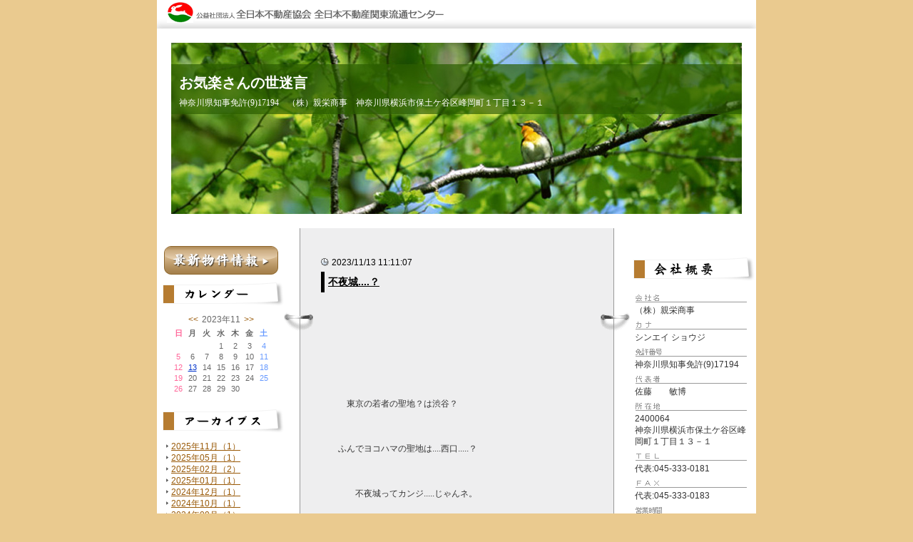

--- FILE ---
content_type: text/html
request_url: https://www.zennichi.net/b/shin-ei/index.asp?SC=2023/11/01&mnt=202311
body_size: 22566
content:
<!DOCTYPE HTML PUBLIC "-//W3C//DTD HTML 4.01 Transitional//EN">
<html lang="ja">
<head>

<meta name="content-language" content="ja">
<meta http-equiv="Content-Type" content="text/html; charset=Shift_JIS">
<meta http-equiv="content-script-type" content="text/javascript">
<meta http-equiv="content-style-type" content="text/css">
<meta http-equiv="imagetoolbar" content="no">

<meta name="robots" content="INDEX,FOLLOW">
<title>2023年11月 ｜ お気楽さんの世迷言 | （株）親栄商事</title>
<link title="RSS" href="https://www.zennichi.net/b/shin-ei/rss.xml" type="application/rss+xml" rel="alternate">
<link rel="stylesheet" type="text/css" href="style.css">

<style type="text/css">
#logo{background:url(img/logo.gif) no-repeat #FFFFFF;}
div.newstext ul li{display:list-item;margin-left:25px;list-style-type:disc;}
div.newstext ol li{display:list-item;margin-left:25px;list-style-type:decimal; }
</style>

<script type="text/JavaScript" src="script.js"></script>

</head>
<body>
<a name="top"></a>
<div id="container">

<!-- [start] header ============================================ -->
<div id="header">
<div id="logo">お気楽さんの世迷言</div>
<div class="top">
<!--<a href="../shin-ei">-->
<a href="https://www.zennichi.net/b/shin-ei/index.asp">
<span class="corpration">
<span class="corpnumber">　</span><br>
<span class="corpname">お気楽さんの世迷言</span><br>
<span class="corpaddress">神奈川県知事免許(9)17194　（株）親栄商事　神奈川県横浜市保土ケ谷区峰岡町１丁目１３－１</span>
</span>
</a>
</div>

<img src="../clear.gif" width="1" height="10">

<!-- [start] pagelink1 --> 

<!-- [end] pagelink1 -->
</div>
<!-- [end] header =========================================== -->
<div class="none"><hr></div>
<!-- [start] contents ======================================== -->
<div id="contents">

<!-- [start] maincontents -->
<div id="maincontents">

<div class="news">

         <div class="newstime">
	     2023/11/13 11:11:07
         </div>

         <h3 class="newstitle">
	        <a href="./index.asp?id=202576&act_lst=detail" target="_blank">
	        不夜城....？</a>
         </h3>

         <div class="newstext">
		 <p> </p><br><p> </p><br><p> </p><br><p> </p><br><p> </p><br><p> </p><br><p>　　　東京の若者の聖地？は渋谷？</p><br><p> </p><br><p>　　ふんでヨコハマの聖地は....西口.....？</p><br><p> </p><br><p>　　　　不夜城ってカンジ.....じゃんネ。</p><br><p> </p><br><p>　　　横から湯ばあばも出てきそうで....ゴザイ。</p><br><p> </p><br><p> </p><br><p> </p><br><p>　　　　　<img src="https://www.zennichi.net/b/photo/shin-ei/202311131110541.jpg" alt="" width="120" /></p><br><p> </p><br><p> </p><br><p> </p><br><p> </p><br><p> </p><br><p> </p>
<!-- ▼▼▼200801コメント追加▼▼▼ -->

    <br><br><hr style=" clear:both;">
	<div style="width:100%; height:auto; margin-top:5px;">
	<div style="float:right;"><a href="./index.asp?id=202576&act_lst=detail&page=1#cmt" target="_blank">コメント（0）</a></div>
	
	<div style="width:302px; height:23px;">&nbsp;</div>
	
	</div>
	<div style="clear:both;"></div>
  
<!-- ▲▲▲200801コメント追加▲▲▲ -->
         </div>

</div>

<div class="newsbottom"></div>
<div class="none"><br></div>

</div>
<!-- [end] maincontents -->

<div class="none"><hr></div>

<!-- [start] corporation -->
<div id="corporation">

<div class="corporationdata">
<h2 class="corporationgaiyo">会社概要</h2>
<div class="corporationbg">
<dl>
<dt class="corp">会社名</dt>
<dd>（株）親栄商事</dd>
<!-- 2011/12/19 会社名カナがない場合は、項目を表示しないように変更 -->

<dt class="kana">カナ</dt>
<dd>シンエイ ショウジ</dd>

<dt class="license">免許番号</dt>
<dd>神奈川県知事免許(9)17194</dd>
<dt class="president">代表者</dt>
<dd>佐藤　　敏博</dd>
<dt class="address">所在地</dt>
<dd>2400064<br>神奈川県横浜市保土ケ谷区峰岡町１丁目１３－１</dd>
<dt class="tel">TEL</dt>
<dd>代表:045-333-0181</dd>
<dt class="fax">FAX</dt>
<dd>代表:045-333-0183</dd>
<dt class="businesshours">営業時間</dt>
<dd>９710:00～１８:00</dd>
<dt class="holiday">定休日</dt>
<dd>水曜日・第三木曜日</dd>
<dt class="moyorieki">最寄駅</dt>
<dd>相鉄本線星川<br>徒歩５分<br></dd>
<dt class="email">email</dt>
<dd><a href="mailto:shin-eishoji@77.catv-yokohama.ne.jp">メール送信はこちら</a></dd>
</dl>
</div>
</div>
<div class="corporationdatabottom"></div>

<!-- ▼20080609追加▼ -->
<!-- [start] comment -->

<div class="comment">
<h2 class="comment"><a href="https://www.zennichi.net/b/shin-ei/index.asp?act_lst=mail">お問い合せ</a></h2>
</div>

<!-- [end] comment -->

<!-- [start] banner -->

<style>
div.banner a.navi{
	margin-bottom:10px;
	background:url(../../images/banner_go_navi_m.gif) no-repeat;
	float:left;
	text-align:left;
	width:180px;
	height:34px;
	font-size:1px;
	text-indent:-10000px;
}
div.banner a.press2{
	margin-bottom:10px;
	background:url(../../images/banner_press_180.gif) no-repeat;
	float:left;
	text-align:left;
	width:180px;
	height:34px;
	font-size:1px;
	text-indent:-10000px;
}
div.banner a.prize2{
	margin-bottom:10px;
	background:url(../../images/banner_prize_180.gif) no-repeat;
	float:left;
	text-align:left;
	width:180px;
	height:34px;
	font-size:1px;
	text-indent:-10000px;
}

</style>

<div class="banner">

<a href="https://www.zennichi.net/m/shin-ei/index.asp" target="_blank" class="homepage">（株）親栄商事：ホームページ</a>


<a href="https://www.zennichi-navi.jp/" target="_blank" class="navi">不動産会社を探す</a>
</div>

<!-- [end] banner -->

<!-- [start] other -->

<div class="other"><a href="rss.xml" class="rss">RSS</a></div>
<div style=" display:block; clear:both; width:180px; margin:10px 0 0 0; text-align:right; text-indent:0px;"><a href="Javascript:;" onClick="window.open('https://portal.rabbynet.zennichi.or.jp/?next=/content/mypagemaker','_blank','scrollbars=yes,resizable=yes')">ログイン</a></div><div style=" display:block; clear:both; width:180px; margin:0; text-align:right; text-indent:0px;">&nbsp;</div>
<!-- [end] other -->

<!-- ▲20080609追加▲ -->

</div>
<!-- [end] corporation -->


<!-- [end] corporation -->

</div>
<!-- [end] contents ========================================= -->

<div class="none"><hr></div>
<!-- [start] submenu ======================================== -->
<div id="submenu">


<div class="bukken">
<h2 class="bukken"><a href="https://rabbynet.zennichi.or.jp/agency/00001424/bukken/" target="_blank">最新物件情報</a></h2>
</div>


<div class="none"><hr></div>


<div class="calendar">
<h2 class="calendartitle">カレンダー</h2>


<table border="0" width="100%" cellspacing="0" cellpadding="0">
  <form name="forma" method="post" action="index.asp" >
    <tr><td align="center">
	 <table border="0" cellspacing="1" cellpadding="0" class="suji">
		<caption><a href="./index.asp?SC=2023/10/01" target="_parent">&lt;&lt;</a>2023年11<a href="./index.asp?SC=2023/12/01" target="_parent">&gt;&gt;</a></caption>
<tr align="center">
<th><span class="calendarred">日</span></th>
<th>月</td>
<th>火</td>
<th>水</td>
<th>木</td>
<th>金</td>
<th><span class="calendarblue">土</span></th>
</tr>
    <tr align="center"><td>　</td><td>　</td><td>　</td>
    <td >1
    </td>
    
    <td >2
    </td>
    
    <td >3
    </td>
    
    <td ><span class="calendarblue">4</span>
    </td>
    </tr><tr align="center">
    <td ><span class="calendarred">5</span>
    </td>
    
    <td >6
    </td>
    
    <td >7
    </td>
    
    <td >8
    </td>
    
    <td >9
    </td>
    
    <td >10
    </td>
    
    <td ><span class="calendarblue">11</span>
    </td>
    </tr><tr align="center">
    <td ><span class="calendarred">12</span>
    </td>
    
    <td ><a href="./index.asp?SC=2023/11/01&mnd=20231113">13</a>
    </td>
    
    <td >14
    </td>
    
    <td >15
    </td>
    
    <td >16
    </td>
    
    <td >17
    </td>
    
    <td ><span class="calendarblue">18</span>
    </td>
    </tr><tr align="center">
    <td ><span class="calendarred">19</span>
    </td>
    
    <td >20
    </td>
    
    <td >21
    </td>
    
    <td >22
    </td>
    
    <td >23
    </td>
    
    <td >24
    </td>
    
    <td ><span class="calendarblue">25</span>
    </td>
    </tr><tr align="center">
    <td ><span class="calendarred">26</span>
    </td>
    
    <td >27
    </td>
    
    <td >28
    </td>
    
    <td >29
    </td>
    
    <td >30
    </td>
    <td>　</td><td>　</td></tr>
    <input type="hidden" name="SijCde">
    </table>
  </td>
  </tr></form></table>

</div>
<div class="calendarbottom"></div>


<div class="none"><hr></div>


<div class="archives">
<h2 class="archivestitle">アーカイブス</h2>
<ul>

    <li class="arrow">
    <a href="./index.asp?SC=2025/11/01&mnt=202511">
    2025年11月（1）
    </a>
    </li>
    
    <li class="arrow">
    <a href="./index.asp?SC=2025/05/01&mnt=202505">
    2025年05月（1）
    </a>
    </li>
    
    <li class="arrow">
    <a href="./index.asp?SC=2025/02/01&mnt=202502">
    2025年02月（2）
    </a>
    </li>
    
    <li class="arrow">
    <a href="./index.asp?SC=2025/01/01&mnt=202501">
    2025年01月（1）
    </a>
    </li>
    
    <li class="arrow">
    <a href="./index.asp?SC=2024/12/01&mnt=202412">
    2024年12月（1）
    </a>
    </li>
    
    <li class="arrow">
    <a href="./index.asp?SC=2024/10/01&mnt=202410">
    2024年10月（1）
    </a>
    </li>
    
    <li class="arrow">
    <a href="./index.asp?SC=2024/09/01&mnt=202409">
    2024年09月（1）
    </a>
    </li>
    
    <li class="arrow">
    <a href="./index.asp?SC=2024/08/01&mnt=202408">
    2024年08月（2）
    </a>
    </li>
    
    <li class="arrow">
    <a href="./index.asp?SC=2024/07/01&mnt=202407">
    2024年07月（1）
    </a>
    </li>
    
    <li class="arrow">
    <a href="./index.asp?SC=2024/06/01&mnt=202406">
    2024年06月（4）
    </a>
    </li>
    
    <li class="arrow">
    <a href="./index.asp?SC=2024/05/01&mnt=202405">
    2024年05月（1）
    </a>
    </li>
    
    <li class="arrow">
    <a href="./index.asp?SC=2024/04/01&mnt=202404">
    2024年04月（2）
    </a>
    </li>
    
    <li class="arrow">
    <a href="./index.asp?SC=2024/03/01&mnt=202403">
    2024年03月（2）
    </a>
    </li>
    
    <li class="arrow">
    <a href="./index.asp?SC=2024/02/01&mnt=202402">
    2024年02月（1）
    </a>
    </li>
    
    <li class="arrow">
    <a href="./index.asp?SC=2024/01/01&mnt=202401">
    2024年01月（1）
    </a>
    </li>
    
    <li class="arrow">
    <a href="./index.asp?SC=2023/12/01&mnt=202312">
    2023年12月（3）
    </a>
    </li>
    
    <li class="arrow">
    <a href="./index.asp?SC=2023/11/01&mnt=202311">
    2023年11月（1）
    </a>
    </li>
    
    <li class="arrow">
    <a href="./index.asp?SC=2023/10/01&mnt=202310">
    2023年10月（3）
    </a>
    </li>
    
    <li class="arrow">
    <a href="./index.asp?SC=2023/09/01&mnt=202309">
    2023年09月（2）
    </a>
    </li>
    
    <li class="arrow">
    <a href="./index.asp?SC=2023/08/01&mnt=202308">
    2023年08月（2）
    </a>
    </li>
    
    <li class="arrow">
    <a href="./index.asp?SC=2023/07/01&mnt=202307">
    2023年07月（2）
    </a>
    </li>
    
    <li class="arrow">
    <a href="./index.asp?SC=2023/06/01&mnt=202306">
    2023年06月（1）
    </a>
    </li>
    
    <li class="arrow">
    <a href="./index.asp?SC=2023/05/01&mnt=202305">
    2023年05月（2）
    </a>
    </li>
    
    <li class="arrow">
    <a href="./index.asp?SC=2023/04/01&mnt=202304">
    2023年04月（1）
    </a>
    </li>
    
    <li class="arrow">
    <a href="./index.asp?SC=2023/03/01&mnt=202303">
    2023年03月（2）
    </a>
    </li>
    
    <li class="arrow">
    <a href="./index.asp?SC=2023/02/01&mnt=202302">
    2023年02月（1）
    </a>
    </li>
    
    <li class="arrow">
    <a href="./index.asp?SC=2023/01/01&mnt=202301">
    2023年01月（1）
    </a>
    </li>
    
    <li class="arrow">
    <a href="./index.asp?SC=2022/12/01&mnt=202212">
    2022年12月（2）
    </a>
    </li>
    
    <li class="arrow">
    <a href="./index.asp?SC=2022/11/01&mnt=202211">
    2022年11月（1）
    </a>
    </li>
    
    <li class="arrow">
    <a href="./index.asp?SC=2022/10/01&mnt=202210">
    2022年10月（2）
    </a>
    </li>
    
    <li class="arrow">
    <a href="./index.asp?SC=2022/09/01&mnt=202209">
    2022年09月（2）
    </a>
    </li>
    
    <li class="arrow">
    <a href="./index.asp?SC=2022/08/01&mnt=202208">
    2022年08月（1）
    </a>
    </li>
    
    <li class="arrow">
    <a href="./index.asp?SC=2022/07/01&mnt=202207">
    2022年07月（3）
    </a>
    </li>
    
    <li class="arrow">
    <a href="./index.asp?SC=2022/06/01&mnt=202206">
    2022年06月（2）
    </a>
    </li>
    
    <li class="arrow">
    <a href="./index.asp?SC=2022/05/01&mnt=202205">
    2022年05月（3）
    </a>
    </li>
    
    <li class="arrow">
    <a href="./index.asp?SC=2022/04/01&mnt=202204">
    2022年04月（6）
    </a>
    </li>
    
    <li class="arrow">
    <a href="./index.asp?SC=2022/03/01&mnt=202203">
    2022年03月（3）
    </a>
    </li>
    
    <li class="arrow">
    <a href="./index.asp?SC=2022/02/01&mnt=202202">
    2022年02月（3）
    </a>
    </li>
    
    <li class="arrow">
    <a href="./index.asp?SC=2022/01/01&mnt=202201">
    2022年01月（1）
    </a>
    </li>
    
    <li class="arrow">
    <a href="./index.asp?SC=2021/12/01&mnt=202112">
    2021年12月（2）
    </a>
    </li>
    
    <li class="arrow">
    <a href="./index.asp?SC=2021/11/01&mnt=202111">
    2021年11月（4）
    </a>
    </li>
    
    <li class="arrow">
    <a href="./index.asp?SC=2021/10/01&mnt=202110">
    2021年10月（1）
    </a>
    </li>
    
    <li class="arrow">
    <a href="./index.asp?SC=2021/09/01&mnt=202109">
    2021年09月（2）
    </a>
    </li>
    
    <li class="arrow">
    <a href="./index.asp?SC=2021/08/01&mnt=202108">
    2021年08月（2）
    </a>
    </li>
    
    <li class="arrow">
    <a href="./index.asp?SC=2021/07/01&mnt=202107">
    2021年07月（4）
    </a>
    </li>
    
    <li class="arrow">
    <a href="./index.asp?SC=2021/06/01&mnt=202106">
    2021年06月（1）
    </a>
    </li>
    
    <li class="arrow">
    <a href="./index.asp?SC=2021/05/01&mnt=202105">
    2021年05月（1）
    </a>
    </li>
    
    <li class="arrow">
    <a href="./index.asp?SC=2021/04/01&mnt=202104">
    2021年04月（3）
    </a>
    </li>
    
    <li class="arrow">
    <a href="./index.asp?SC=2021/03/01&mnt=202103">
    2021年03月（5）
    </a>
    </li>
    
    <li class="arrow">
    <a href="./index.asp?SC=2021/02/01&mnt=202102">
    2021年02月（5）
    </a>
    </li>
    
    <li class="arrow">
    <a href="./index.asp?SC=2021/01/01&mnt=202101">
    2021年01月（2）
    </a>
    </li>
    
    <li class="arrow">
    <a href="./index.asp?SC=2020/12/01&mnt=202012">
    2020年12月（3）
    </a>
    </li>
    
    <li class="arrow">
    <a href="./index.asp?SC=2020/11/01&mnt=202011">
    2020年11月（3）
    </a>
    </li>
    
    <li class="arrow">
    <a href="./index.asp?SC=2020/10/01&mnt=202010">
    2020年10月（1）
    </a>
    </li>
    
    <li class="arrow">
    <a href="./index.asp?SC=2020/09/01&mnt=202009">
    2020年09月（3）
    </a>
    </li>
    
    <li class="arrow">
    <a href="./index.asp?SC=2020/08/01&mnt=202008">
    2020年08月（4）
    </a>
    </li>
    
    <li class="arrow">
    <a href="./index.asp?SC=2020/07/01&mnt=202007">
    2020年07月（2）
    </a>
    </li>
    
    <li class="arrow">
    <a href="./index.asp?SC=2020/06/01&mnt=202006">
    2020年06月（2）
    </a>
    </li>
    
    <li class="arrow">
    <a href="./index.asp?SC=2020/05/01&mnt=202005">
    2020年05月（3）
    </a>
    </li>
    
    <li class="arrow">
    <a href="./index.asp?SC=2020/04/01&mnt=202004">
    2020年04月（2）
    </a>
    </li>
    
    <li class="arrow">
    <a href="./index.asp?SC=2020/03/01&mnt=202003">
    2020年03月（5）
    </a>
    </li>
    
    <li class="arrow">
    <a href="./index.asp?SC=2020/02/01&mnt=202002">
    2020年02月（3）
    </a>
    </li>
    
    <li class="arrow">
    <a href="./index.asp?SC=2020/01/01&mnt=202001">
    2020年01月（5）
    </a>
    </li>
    
    <li class="arrow">
    <a href="./index.asp?SC=2019/12/01&mnt=201912">
    2019年12月（4）
    </a>
    </li>
    
    <li class="arrow">
    <a href="./index.asp?SC=2019/11/01&mnt=201911">
    2019年11月（4）
    </a>
    </li>
    
    <li class="arrow">
    <a href="./index.asp?SC=2019/10/01&mnt=201910">
    2019年10月（4）
    </a>
    </li>
    
    <li class="arrow">
    <a href="./index.asp?SC=2019/09/01&mnt=201909">
    2019年09月（3）
    </a>
    </li>
    
    <li class="arrow">
    <a href="./index.asp?SC=2019/08/01&mnt=201908">
    2019年08月（2）
    </a>
    </li>
    
    <li class="arrow">
    <a href="./index.asp?SC=2019/07/01&mnt=201907">
    2019年07月（5）
    </a>
    </li>
    
    <li class="arrow">
    <a href="./index.asp?SC=2019/06/01&mnt=201906">
    2019年06月（3）
    </a>
    </li>
    
    <li class="arrow">
    <a href="./index.asp?SC=2019/05/01&mnt=201905">
    2019年05月（2）
    </a>
    </li>
    
    <li class="arrow">
    <a href="./index.asp?SC=2019/04/01&mnt=201904">
    2019年04月（5）
    </a>
    </li>
    
    <li class="arrow">
    <a href="./index.asp?SC=2019/03/01&mnt=201903">
    2019年03月（5）
    </a>
    </li>
    
    <li class="arrow">
    <a href="./index.asp?SC=2019/02/01&mnt=201902">
    2019年02月（6）
    </a>
    </li>
    
    <li class="arrow">
    <a href="./index.asp?SC=2019/01/01&mnt=201901">
    2019年01月（4）
    </a>
    </li>
    
    <li class="arrow">
    <a href="./index.asp?SC=2018/12/01&mnt=201812">
    2018年12月（4）
    </a>
    </li>
    
    <li class="arrow">
    <a href="./index.asp?SC=2018/11/01&mnt=201811">
    2018年11月（4）
    </a>
    </li>
    
    <li class="arrow">
    <a href="./index.asp?SC=2018/10/01&mnt=201810">
    2018年10月（3）
    </a>
    </li>
    
    <li class="arrow">
    <a href="./index.asp?SC=2018/09/01&mnt=201809">
    2018年09月（4）
    </a>
    </li>
    
    <li class="arrow">
    <a href="./index.asp?SC=2018/08/01&mnt=201808">
    2018年08月（3）
    </a>
    </li>
    
    <li class="arrow">
    <a href="./index.asp?SC=2018/07/01&mnt=201807">
    2018年07月（3）
    </a>
    </li>
    
    <li class="arrow">
    <a href="./index.asp?SC=2018/06/01&mnt=201806">
    2018年06月（3）
    </a>
    </li>
    
    <li class="arrow">
    <a href="./index.asp?SC=2018/05/01&mnt=201805">
    2018年05月（5）
    </a>
    </li>
    
    <li class="arrow">
    <a href="./index.asp?SC=2018/04/01&mnt=201804">
    2018年04月（4）
    </a>
    </li>
    
    <li class="arrow">
    <a href="./index.asp?SC=2018/03/01&mnt=201803">
    2018年03月（3）
    </a>
    </li>
    
    <li class="arrow">
    <a href="./index.asp?SC=2018/02/01&mnt=201802">
    2018年02月（3）
    </a>
    </li>
    
    <li class="arrow">
    <a href="./index.asp?SC=2018/01/01&mnt=201801">
    2018年01月（4）
    </a>
    </li>
    
    <li class="arrow">
    <a href="./index.asp?SC=2017/12/01&mnt=201712">
    2017年12月（3）
    </a>
    </li>
    
    <li class="arrow">
    <a href="./index.asp?SC=2017/11/01&mnt=201711">
    2017年11月（4）
    </a>
    </li>
    
    <li class="arrow">
    <a href="./index.asp?SC=2017/10/01&mnt=201710">
    2017年10月（8）
    </a>
    </li>
    
    <li class="arrow">
    <a href="./index.asp?SC=2017/09/01&mnt=201709">
    2017年09月（4）
    </a>
    </li>
    
    <li class="arrow">
    <a href="./index.asp?SC=2017/08/01&mnt=201708">
    2017年08月（4）
    </a>
    </li>
    
    <li class="arrow">
    <a href="./index.asp?SC=2017/07/01&mnt=201707">
    2017年07月（4）
    </a>
    </li>
    
    <li class="arrow">
    <a href="./index.asp?SC=2017/05/01&mnt=201705">
    2017年05月（1）
    </a>
    </li>
    
    <li class="arrow">
    <a href="./index.asp?SC=2017/04/01&mnt=201704">
    2017年04月（2）
    </a>
    </li>
    
    <li class="arrow">
    <a href="./index.asp?SC=2017/03/01&mnt=201703">
    2017年03月（1）
    </a>
    </li>
    
    <li class="arrow">
    <a href="./index.asp?SC=2013/10/01&mnt=201310">
    2013年10月（1）
    </a>
    </li>
    
    <li class="arrow">
    <a href="./index.asp?SC=2013/09/01&mnt=201309">
    2013年09月（4）
    </a>
    </li>
    
    <li class="arrow">
    <a href="./index.asp?SC=2009/09/01&mnt=200909">
    2009年09月（1）
    </a>
    </li>
    
    <li class="arrow">
    <a href="./index.asp?SC=2009/08/01&mnt=200908">
    2009年08月（11）
    </a>
    </li>
    
    <li class="arrow">
    <a href="./index.asp?SC=2009/07/01&mnt=200907">
    2009年07月（15）
    </a>
    </li>
    
    <li class="arrow">
    <a href="./index.asp?SC=2009/06/01&mnt=200906">
    2009年06月（16）
    </a>
    </li>
    
    <li class="arrow">
    <a href="./index.asp?SC=2009/05/01&mnt=200905">
    2009年05月（2）
    </a>
    </li>
    
</ul>
</div>
<div class="archivesbottom"></div>



<div class="none"><hr></div>


<div class="link">
<h2 class="linktitle">リンク</h2>
<ul>

<li class="arrow"><a href="http://www.chintai-hakase.com/" target="_blank">賃貸博士</a></li>

<li class="arrow"><a href="http://www.shin-eishoji.co.jp/" target="_blank">株式会社　親栄商事</a></li>

</ul>
</div>
<div class="linkbottom"></div>


</div>
<!-- [end] submenu ======================================== -->
<!-- [start] pagelink2 ======================================== -->

<!-- [end] pagelink2 ======================================== -->
<div class="none"><hr><a href="#top">このページのトップへ</a><hr></div>
<!-- [start] footer ========================================= -->
<div id="footer">
Copyright(C) 公益社団法人 全日本不動産協会 全日本不動産関東流通センター
</div>
<!-- [end] footer ========================================== -->




</div>
</body>
</html>

--- FILE ---
content_type: text/css
request_url: https://www.zennichi.net/b/shin-ei/style.css
body_size: 9920
content:
@charset "Shift_JIS";/* == 基本 ========================================= */*{	margin:0px;	padding:0px;}html{	overflow-y:scroll;	}body{	margin: 0px;	padding: 0px;	color: #333;	font-size: 12px;	line-height: 1.4;	text-align:center;	font-family: osaka,"ヒラギノ角ゴ Pro W3","Hiragino Kaku Gothic Pro","ＭＳ Ｐゴシック", sans-serif;	background-color:#EACA8F;	background-image: url(img/bg.gif);	background-repeat: repeat-x;	_padding-left: 1px;	}img	{border:0;}li { display: block; list-style-type: none; }.none{display:none;}/* == 文字サイズ ==================================== */.f10	{font-size:10px;line-height:140%;}.f12	{font-size:12px;line-height:140%;}.f14	{font-size:14px;line-height:140%;}/* == リンク色設定 ==================================== */a:link			{color: #995907;text-decoration: underline;}a:visited		{color: #995907;text-decoration: underline;}a:hover		{color: #FF6600;text-decoration: underline;}a:active		{color: #FF3300;text-decoration: underline;}a img		{border: 0;}/* == 大枠 ========================================= *//* ページ全体 */#container{	margin:0px auto;	padding:0px;	width:840px;	text-align:left;	background:url(img/container_bg.gif) repeat-y;}/* コンテンツ */#contents{	float:right;	width:620px;	text-align:left;}/* メインコンテンツ */#maincontents{	float:left;	width:400px;	text-align:left;	padding-top:20px;}/* 会社概要 */#corporation{	float:right;	width:180px;	text-align:left;	padding-left:0px;}/* リンク・アーカイブス */#submenu{	float:left;	width:180px;	text-align:left;}#footer{	clear:both;	width:780px;	_width:800px;	padding:10px;	background-color:#FFFFFF;	text-align:center;	font-size:10px;}/* == 細かな部分 ========================================= */#logo{	background-color:#FFFFFF;	background:url(img/logo.gif) no-repeat #FFFFFF;	width:840px;	height:40px;	font-size:1px;	text-indent:-10000px;}div.top{	background:url(img/topimage.jpg) no-repeat #FFFFFF;	width:838px;	height:278px;	background-position:center center;	border:1px solid #FFFFFF;}div.top a{	display:block;	width:838px;	height:278px;}div.top a:link{text-decoration: none;}div.top a:visited{text-decoration: none;}div.top a:hover{text-decoration: none;}div.top a:active{text-decoration: none;}.corpnumber	{font-size:1px;color:#FFFFFF;line-height:140%;font-family:"ＭＳ Ｐゴシック", "Osaka", serif;}.corpname		{font-size:20px;color:#FFFFFF;font-weight:bold;line-height:140%;font-family:"ヒラギノ明朝 Pro W3", "Hiragino Mincho Pro", "ＭＳ Ｐ明朝", "Times New Roman", Times, serif;}.corpaddress	{font-size:12px;color:#FFFFFF;line-height:240%;font-family:"ＭＳ Ｐゴシック", "Osaka", serif;}span.corpration{display:block;position:relative;width:760px;top:60px;left:30px;}.pagelink1{	clear:both;	padding-top:20px;	padding-bottom:20px;	text-align:center;	color:#333333;	background:url(img/pagelink_bg.gif) no-repeat #FFFFFF;	width:840px	height:58px;}.pagelink2{	clear:both;	padding-top:20px;	padding-bottom:45px;	_padding-top:10px;	_padding-bottom:40px;	text-align:center;	color:#333333;	background:url(img/pagelink_bg.gif) no-repeat #FFFFFF;	width:840px	height:58px;}.pagelink1 a		{color:#333333;text-decoration:none;margin:5px;}.pagelink2 a		{color:#333333;text-decoration:none;margin:5px;}.pagelink1 a:visited	{color:#333333;text-decoration:none;}.pagelink2 a:visited	{color:#333333;text-decoration:none;}.pagelink1 a:hover	{color:#FF6600;text-decoration:none;}.pagelink2 a:hover	{color:#FF6600;text-decoration:none;}.pagelink1 a.thispage,.pagelink2 a.thispage{	color:#ffffff;	background-color:#333333;	text-decoration:none;	padding:2px 5px;}/* == 記事 === */div.news{	padding:10px;	padding-bottom:0px;}div.newstime{	background:url(img/newstime.gif) no-repeat;	background-position:0 2px;	padding-left:15px;	color:#000000;}h3.newstitle{	font-size:14px;	font-weight:bold;	color:#000000;	padding-top:5px;	padding-bottom:5px;	padding-left:5px;	margin-top:5px;	margin-bottom:20px;	border-left:5px solid #000000;}h3.newstitle a		{color:#000000;}h3.newstitle a:hover	{color:#b67c31;}div.newstext{	font-size:12px;	color:#333333;	line-height:180%;}div.newstext img{	border:0px;	margin:2px;}div.newsbottom{	width:400px;	height:15px;	font-size:1px;	margin-bottom:20px;}div.newsphoto{	margin-top:20px;}div.newsphoto a{	border:0;	padding:2px;}div.contact{	margin-top:10px;	text-align:right;}div.contact a.message{	font-size:11px;	text-decoration:none;	color:#333333;	background:url(img/icon_message.gif) no-repeat;	background-position:0 1px;	_background-position:0px;	_padding-top:1px;	padding-left:15px;}div.contact a.pagetop{	font-size:11px;	text-decoration:none;	color:#333333;	background:url(img/icon_pagetop.gif) no-repeat;	background-position:0 1px;	_background-position:0px;	_padding-top:1px;	padding-left:8px;	margin-left:10px;}div.contact a.message:hover,div.contact a.pagetop:hover{	text-decoration:underline;}/* == 会社概要 === */div.corporationdata{	width:180px;	text-align:left;	margin-top:30px;}h2.corporationgaiyo{	width:180px;	height:35px;	text-indent:-10000px;	font-size:1px;	margin-top:5px;	background:url(img/corporationdata_waku_top.gif) no-repeat #FFFFFF;}div.corporationbg{}#corporation dl{	padding:10px;}#corporation dt{	background:url(img/corporationgaiyo.gif) no-repeat #FFFFFF;	width:160px;	height:15px;	font-size:1px;	text-indent:-10000px;	margin-top:5px;	margin-bottom:2px;}#corporation dt.corp				{background-position:0 0;}#corporation dt.kana				{background-position:0 -20px;}#corporation dt.license			{background-position:0 -40px;}#corporation dt.president			{background-position:0 -60px;}#corporation dt.address			{background-position:0 -80px;}#corporation dt.tel				{background-position:0 -100px;}#corporation dt.fax				{background-position:0 -120px;}#corporation dt.businesshours		{background-position:0 -140px;}#corporation dt.holiday			{background-position:0 -160px;}#corporation dt.moyorieki			{background-position:0 -180px;}#corporation dt.email			{background-position:0 -200px;}#corporation dd dl.detail			{margin:0;padding:0;}#corporation dd dl.detail dt		{float:left;width:60px;}#corporation dd dl.detail dt.daihyo	{background-position:0 -200px;}#corporation dd dl.detail dt.gyosha	{clear:both;background-position:0 -220px;}#corporation dd dl.detail dt.okyaku	{clear:both;background-position:0 -240px;}#corporation dd dl.detail dd		{padding-left:60px;padding-top:5px;padding-bottom:2px;}.corporationimage{text-align:center;}div.corporationdatabottom{	width:180px;	height:1px;	font-size:1px;}/* == お問い合せ === */div.comment{	width:180px;	text-align:left;	margin-top:10px;	margin-bottom:50px;	background:#FFFFFF;}h2.comment{	background:url(img/btn_comment.gif) no-repeat #FFFFFF;	width:180px;	height:40px;	text-indent:-10000px;	font-size:1px;}h2.comment a{	display:block;	width:180px;	height:40px;}/* == banner === */div.banner{	width:180px;	margin-top:10px;}div.banner a.homepage{	margin-bottom:10px;	background:url(img/banner_go_hp.gif) no-repeat;	float:left;	text-align:left;	width:180px;	height:34px;	font-size:1px;	text-indent:-10000px;}div.banner a.prize{	margin-bottom:10px;	background:url(img/banner_prize.gif) no-repeat;	float:left;	text-align:left;	width:180px;	height:34px;	font-size:1px;	text-indent:-10000px;}div.banner a.press{	margin-bottom:10px;	background:url(img/banner_press.gif) no-repeat;	float:left;	text-align:left;	width:180px;	height:34px;	font-size:1px;	text-indent:-10000px;}/* == other === */div.other{	margin-top:10px;	width:180px;	height:16px;	text-align:right;}div.other a.rss{	background:url(img/rss.gif) no-repeat;	float:right;	text-align:left;	width:45px;	height:16px;	font-size:1px;	text-indent:-10000px;}/* == リンク === */div.link{	width:180px;	text-align:left;	margin-top:10px;}h2.linktitle{	background:url(img/link_waku_top.gif) no-repeat;	width:180px;	height:35px;	text-indent:-10000px;	font-size:1px;	margin-top:5px;}#submenu .link ul{	padding:10px;}#submenu .link li.arrow{	background:url(img/arrow.gif) no-repeat;	background-position:0 3px;	padding-left:10px;}div.linkbottom{	width:180px;	height:10px;	font-size:1px;}/* == アーカイブス === */div.archives{	width:180px;	text-align:left;	margin-top:10px;}h2.archivestitle{	background:url(img/archives_waku_top.gif) no-repeat #FFFFFF;	width:180px;	height:35px;	text-indent:-10000px;	font-size:1px;}#submenu .archives ul{	padding:10px;}#submenu .archives li.arrow{	background:url(img/arrow.gif) no-repeat #FFFFFF;	background-position:0 3px;	padding-left:10px;}div.archivesbottom{	width:180px;	height:10px;	font-size:1px;}/* == 最新物件情報 === */div.bukken{	width:180px;	text-align:left;	margin-top:15px;	margin-bottom:10px;	background:#FFFFFF;}h2.bukken{	background:url(img/btn_bukken.gif) no-repeat #FFFFFF;	width:180px;	height:40px;	text-indent:-10000px;	font-size:1px;}h2.bukken a{	display:block;	width:180px;	height:40px;}/* == カレンダー === */div.calendar{	width:180px;	text-align:left;	margin-top:0px;}h2.calendartitle{	background:url(img/calendar_waku_top.gif) no-repeat #FFFFFF;	width:180px;	height:35px;	text-indent:-10000px;	font-size:1px;	padding-bottom:10px;}div.calendar table.suji			{width:140px;}div.calendar table.suji caption		{font-size:12px;color:#666666}div.calendar table.suji caption a		{font-size:12px;text-decoration:none;padding-left:5px;padding-right:5px;}div.calendar table.suji th{	font-size:11px;	color:#666666;	padding:2px;}div.calendar table.suji td{	font-size:11px;	color:#666666;	padding:1px;}div.calendar table.suji td a		{color:#0033cc;}div.calendar .calendarred		{color:#FF6699;}div.calendar .calendarblue		{color:#6699FF;}div.calendarbottom{	width:180px;	height:10px;	font-size:1px;}